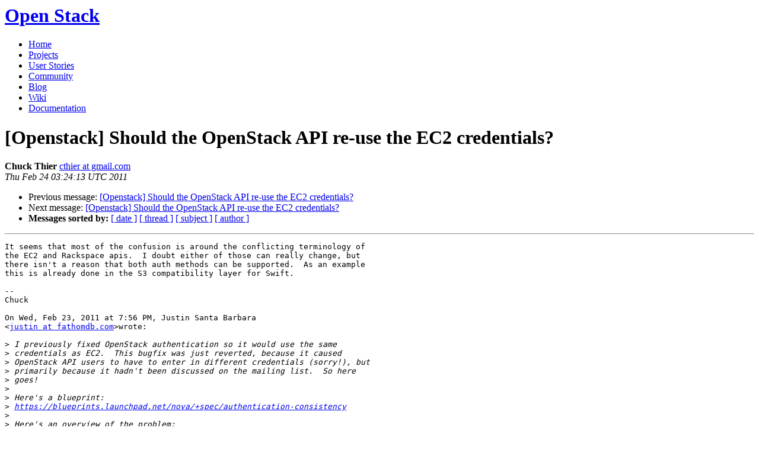

--- FILE ---
content_type: text/html
request_url: https://lists.openstack.org/pipermail/openstack/2011-February/020364.html
body_size: 4135
content:
<!DOCTYPE HTML PUBLIC "-//W3C//DTD HTML 4.01 Transitional//EN">
<HTML>
 <HEAD>

   <TITLE>OpenStack Open Source Cloud Computing Software &raquo; Message: [Openstack] Should the OpenStack API re-use the EC2 credentials? </TITLE>
   <LINK REL="Index" HREF="index.html" >
   <LINK REL="made" HREF="mailto:openstack%40lists.openstack.org?Subject=Re%3A%20%5BOpenstack%5D%20Should%20the%20OpenStack%20API%20re-use%20the%20EC2%20credentials%3F&In-Reply-To=%3CAANLkTim6FF6nXNQMNpx5V9Uj5mPrEDEoBcYOhAiAbc2Q%40mail.gmail.com%3E">
   <META NAME="robots" CONTENT="index,nofollow">

    <!-- Google Fonts -->
        <link href='http://fonts.googleapis.com/css?family=PT+Sans&subset=latin' rel='stylesheet' type='text/css'>

    <!-- Framework CSS -->
    <link rel="stylesheet" href="http://openstack.org/themes/openstack/css/blueprint/screen.css" type="text/css" media="screen, projection">
    <link rel="stylesheet" href="http://openstack.org/themes/openstack/css/blueprint/print.css" type="text/css" media="print">

    <!-- IE CSS -->
    <!--[if lt IE 8]><link rel="stylesheet" href="http://openstack.org/blueprint/ie.css" type="text/css" media="screen, projection"><![endif]-->

    <!-- OpenStack Specific CSS -->

    <link rel="stylesheet" href="http://openstack.org/themes/openstack/css/dropdown.css" type="text/css" media="screen, projection, print">

    <!-- Page Specific CSS -->
        <link rel="stylesheet" href="http://openstack.org/themes/openstack/css/home.css" type="text/css" media="screen, projection, print">

  <link rel="stylesheet" type="text/css" href="http://openstack.org/themes/openstack/css/main.css?m=1335457934" />
  <script type="text/javascript">

    var _gaq = _gaq || [];
    _gaq.push(['_setAccount', 'UA-17511903-1']);
    _gaq.push(['_setDomainName', '.openstack.org']);
    _gaq.push(['_trackPageview']);

    (function() {
      var ga = document.createElement('script'); ga.type = 'text/javascript'; ga.async = true;
      ga.src = ('https:' == document.location.protocol ? 'https://ssl' : 'http://www') + '.google-analytics.com/ga.js';
      var s = document.getElementsByTagName('script')[0]; s.parentNode.insertBefore(ga, s);
    })();

  </script>
   <style type="text/css">
       pre {
           white-space: pre-wrap;       /* css-2.1, curent FF, Opera, Safari */
           }
   </style>
   <META http-equiv="Content-Type" content="text/html; charset=utf-8">
   <LINK REL="Previous"  HREF="020448.html">
   <LINK REL="Next"  HREF="020365.html">
 </HEAD>
 <BODY>
   <div class="container">
                <div id="header">
                        <div class="span-5">
                                <h1 id="logo"><a href="/">Open Stack</a></h1>
                        </div>
                        <div class="span-19 last blueLine">

                                <div id="navigation" class="span-19">
                                        <ul id="Menu1">
                <li><a href="http://openstack.org/" title="Go to the Home page" class="link" >Home</a></li>
 
                <li><a href="http://openstack.org/projects/" title="Go to the OpenStack Projects page" class="link">Projects</a></li>

                <li><a href="http://openstack.org/user-stories/" title="Go to the User Stories page" class="link">User Stories</a></li>

                <li><a href="http://openstack.org/community/" title="Go to the Community page" class="current">Community</a></li>

                                                  <li><a href="http://openstack.org/blog/" title="Go to the OpenStack Blog">Blog</a></li>
                                                  <li><a href="http://wiki.openstack.org/" title="Go to the OpenStack Wiki">Wiki</a></li>
                                                  <li><a href="http://docs.openstack.org/" title="Go to OpenStack Documentation">Documentation</a></li>
                                        </ul>


                                </div>

                        </div>
                </div>
        </div>
        <!-- Page Content -->

    <div class="container">
   <H1>[Openstack] Should the OpenStack API re-use the EC2 credentials?</H1>
    <B>Chuck Thier</B> 
    <A HREF="mailto:openstack%40lists.openstack.org?Subject=Re%3A%20%5BOpenstack%5D%20Should%20the%20OpenStack%20API%20re-use%20the%20EC2%20credentials%3F&In-Reply-To=%3CAANLkTim6FF6nXNQMNpx5V9Uj5mPrEDEoBcYOhAiAbc2Q%40mail.gmail.com%3E"
       TITLE="[Openstack] Should the OpenStack API re-use the EC2 credentials?">cthier at gmail.com
       </A><BR>
    <I>Thu Feb 24 03:24:13 UTC 2011</I>
    <P><UL>
        <LI>Previous message: <A HREF="020448.html">[Openstack] Should the OpenStack API re-use the EC2 credentials?
</A></li>
        <LI>Next message: <A HREF="020365.html">[Openstack] Should the OpenStack API re-use the EC2 credentials?
</A></li>
         <LI> <B>Messages sorted by:</B> 
              <a href="date.html#20364">[ date ]</a>
              <a href="thread.html#20364">[ thread ]</a>
              <a href="subject.html#20364">[ subject ]</a>
              <a href="author.html#20364">[ author ]</a>
         </LI>
       </UL>
    <HR>  
<!--beginarticle-->
<PRE>It seems that most of the confusion is around the conflicting terminology of
the EC2 and Rackspace apis.  I doubt either of those can really change, but
there isn't a reason that both auth methods can be supported.  As an example
this is already done in the S3 compatibility layer for Swift.

--
Chuck

On Wed, Feb 23, 2011 at 7:56 PM, Justin Santa Barbara
&lt;<A HREF="http://lists.openstack.org/cgi-bin/mailman/listinfo/openstack">justin at fathomdb.com</A>&gt;wrote:

&gt;<i> I previously fixed OpenStack authentication so it would use the same
</I>&gt;<i> credentials as EC2.  This bugfix was just reverted, because it caused
</I>&gt;<i> OpenStack API users to have to enter in different credentials (sorry!), but
</I>&gt;<i> primarily because it hadn't been discussed on the mailing list.  So here
</I>&gt;<i> goes!
</I>&gt;<i>
</I>&gt;<i> Here's a blueprint:
</I>&gt;<i> <A HREF="https://blueprints.launchpad.net/nova/+spec/authentication-consistency">https://blueprints.launchpad.net/nova/+spec/authentication-consistency</A>
</I>&gt;<i>
</I>&gt;<i> Here's an overview of the problem:
</I>&gt;<i>
</I>&gt;<i> EC2 uses an (api_key, api_secret) pair.  Post-revert, OpenStack uses the
</I>&gt;<i> api_key(!) as the password, but a different value entirely as the username:
</I>&gt;<i> (username, api_key).  The bugfix made it so that both APIs used the EC2
</I>&gt;<i> credentials (api_key, api_secret) .  This did mean that anyone that had
</I>&gt;<i> saved the 'bad' OpenStack credentials was unable to continue to use those
</I>&gt;<i> credentials.  I also overlooked exporting the updated credentials in novarc
</I>&gt;<i> (though a merge request was pending).
</I>&gt;<i>
</I>&gt;<i> I actually thought originally that this was a straight-up bug, rather than
</I>&gt;<i> a design 'decision', so I should definitely have flagged it better.  Again,
</I>&gt;<i> sorry to those I impacted.
</I>&gt;<i>
</I>&gt;<i> As things stand now, post-revert, this is probably a security flaw, because
</I>&gt;<i> the EC2 API does not treat the api_key as a secret.  The EC2 API can
</I>&gt;<i> (relatively) safely be run over non-SSL, because it uses signatures instead
</I>&gt;<i> of passing the shared secret directly.
</I>&gt;<i>
</I>&gt;<i> This is also not very user-friendly.  Post-revert, an end-user must know
</I>&gt;<i> whether any particular cloud tool uses the EC2 API or the OpenStack API, so
</I>&gt;<i> that they can enter in the correct pair of credentials.  That doesn't seem
</I>&gt;<i> like a good idea; I think there should be one set of credentials.
</I>&gt;<i>
</I>&gt;<i> There is some discussion about the idea of having the api_key be
</I>&gt;<i> user-friendly.  I don't think it buys us anything, because the api_secret is
</I>&gt;<i> still going to be un-friendly, but I have no objection as long as it is does
</I>&gt;<i> in a way that does not break existing users of the EC2 API.
</I>&gt;<i>
</I>&gt;<i> I propose that:
</I>&gt;<i>  (1) the OpenStack API and EC2 credentials should be the same as each other
</I>&gt;<i> (whatever they are) for the sake of our collective sanity and
</I>&gt;<i>  (2) we have to change the current configuration anyway for security
</I>&gt;<i> reasons.
</I>&gt;<i>  (3) We should not change the EC2 credentials, because we've shipped the
</I>&gt;<i> EC2 API and our users have an expectation that we won't break them without
</I>&gt;<i> good reason, so
</I>&gt;<i>  (4) we must change the credentials for users of the (non-shipped)
</I>&gt;<i> OpenStack API.
</I>&gt;<i>
</I>&gt;<i> Estimated user impact: I believe there are two people that will be
</I>&gt;<i> affected, and it will take them ~1 minute each, so total impact ~2 minutes.
</I>&gt;<i>
</I>&gt;<i> The longer we delay fixing this, the more people we break and the bigger
</I>&gt;<i> the impact.  It seems that we have no choice but to do a
</I>&gt;<i> non-backwards-compatible authentication change, but I believe this is OK at
</I>&gt;<i> the moment because the OpenStack API is not yet stable/released - i.e. we
</I>&gt;<i> can still make fixes without worrying about backwards compatibility shims.
</I>&gt;<i> We're not in &quot;The Old New Thing&quot; land yet :-)
</I>&gt;<i>
</I>&gt;<i>
</I>&gt;<i>
</I>&gt;<i> As an aside, I am very unhappy about the way this revert was pushed through
</I>&gt;<i> by Rackspace team-members, seemingly without much consideration of
</I>&gt;<i> alternatives.  Perhaps we should consider changing from needing two
</I>&gt;<i> core-approves, to needing one Rackspace core-approve and one non-Rackspace
</I>&gt;<i> core-approve.
</I>&gt;<i>
</I>&gt;<i>
</I>&gt;<i> Justin
</I>&gt;<i>
</I>&gt;<i>
</I>&gt;<i>
</I>&gt;<i>
</I>&gt;<i> _______________________________________________
</I>&gt;<i> Mailing list: <A HREF="https://launchpad.net/~openstack">https://launchpad.net/~openstack</A>
</I>&gt;<i> Post to     : <A HREF="http://lists.openstack.org/cgi-bin/mailman/listinfo/openstack">openstack at lists.launchpad.net</A>
</I>&gt;<i> Unsubscribe : <A HREF="https://launchpad.net/~openstack">https://launchpad.net/~openstack</A>
</I>&gt;<i> More help   : <A HREF="https://help.launchpad.net/ListHelp">https://help.launchpad.net/ListHelp</A>
</I>&gt;<i>
</I>&gt;<i>
</I>-------------- next part --------------
An HTML attachment was scrubbed...
URL: &lt;<A HREF="http://lists.openstack.org/pipermail/openstack/attachments/20110223/81dd67c6/attachment.html">http://lists.openstack.org/pipermail/openstack/attachments/20110223/81dd67c6/attachment.html</A>&gt;
</PRE>

<!--endarticle-->
    <HR>
    <P><UL>
        <!--threads-->
	<LI>Previous message: <A HREF="020448.html">[Openstack] Should the OpenStack API re-use the EC2 credentials?
</A></li>
	<LI>Next message: <A HREF="020365.html">[Openstack] Should the OpenStack API re-use the EC2 credentials?
</A></li>
         <LI> <B>Messages sorted by:</B> 
              <a href="date.html#20364">[ date ]</a>
              <a href="thread.html#20364">[ thread ]</a>
              <a href="subject.html#20364">[ subject ]</a>
              <a href="author.html#20364">[ author ]</a>
         </LI>
       </UL>

<hr>
<a href="http://lists.openstack.org/cgi-bin/mailman/listinfo/openstack">More information about the Openstack
mailing list</a><br>

<div class="container">
<hr>
        <div id="footer">
                <div class="span-4">
                        <h3>OpenStack</h3>
                        <ul>
                                <li><a href="http://openstack.org/projects/">Projects</a></li>
                                <li><a href="http://openstack.org/openstack-security/">OpenStack Security</a></li>
                                <li><a href="http://openstack.org/projects/openstack-faq/">Common Questions</a></li>
                                <li><a href="http://openstack.org/blog/">Blog</a></li>
                        </ul>
                </div>
               <div class="span-4">
                        <h3>Community</h3>
                        <ul>
                                <li><a href="http://openstack.org/community/">User Groups</a></li>
                                <li><a href="http://openstack.org/events/">Events</a></li>
                                <li><a href="http://openstack.org/jobs/">Jobs</a></li>
                                <li><a href="http://openstack.org/companies/">Companies</a></li>
                                <li><a href="http://wiki.openstack.org/HowToContribute">Contribute</a></li>
                        </ul>
                </div>
                <div class="span-4">
                        <h3>Documentation</h3>
                        <ul>
                                <li><a href="http://docs.openstack.org/">OpenStack Manuals</a></li>
                                <li><a href="http://docs.openstack.org/diablo/openstack-compute/starter/content/">Getting Started</a></li>
                                <li><a href="http://wiki.openstack.org/">Wiki</a></li>
                        </ul>
                </div>
                <div class="span-4 last">
                        <h3>Branding &amp; Legal</h3>
                        <ul>
                                <li><a href="http://openstack.org/brand/">Logos &amp; Guidelines</a></li>
                                <li><a href="http://openstack.org/brand/openstack-trademark-policy/">Trademark Policy</a></li>
                                <li><a href="http://openstack.org/privacy/">Privacy Policy</a></li>
                                <li><a href="http://wiki.openstack.org/CLA">OpenStack CLA</a></li>
                        </ul>
                </div>
                <hr>
        </div>
</div>
</div>

</body></html>
